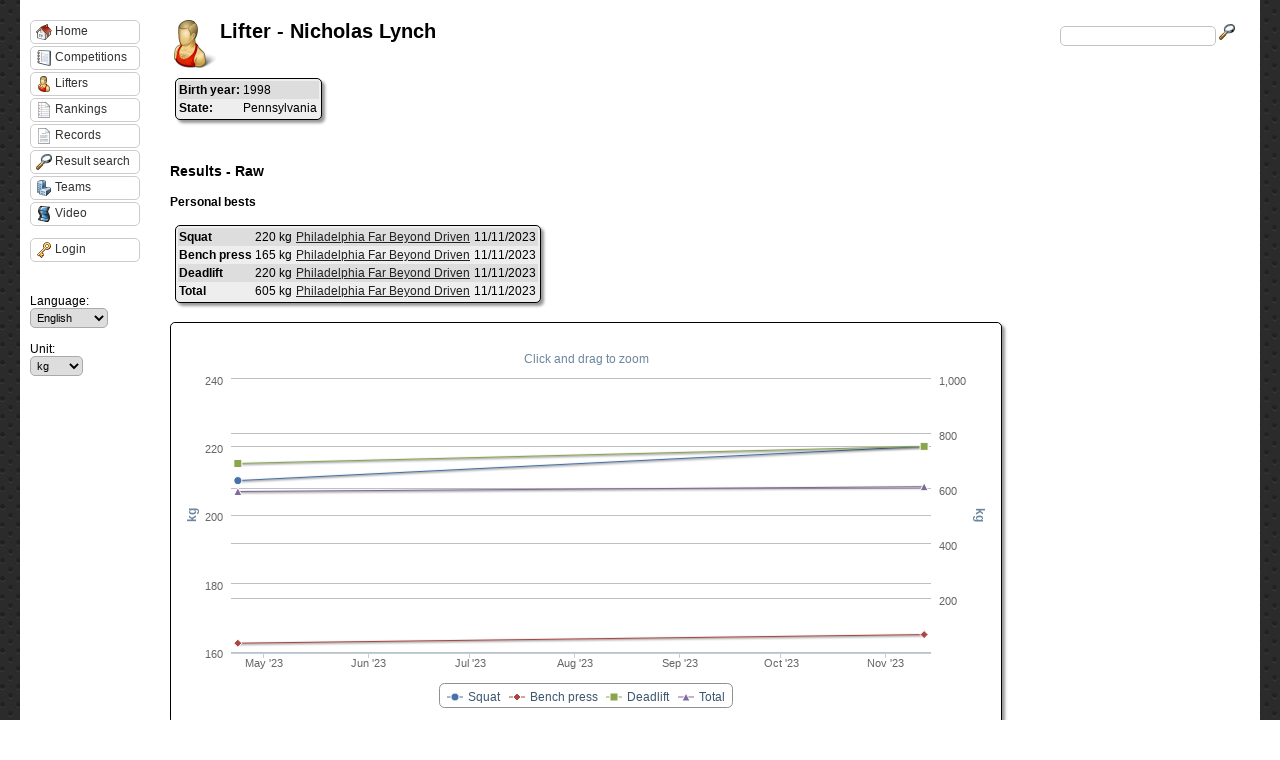

--- FILE ---
content_type: text/html; charset=utf-8
request_url: https://usapl.liftingdatabase.com/lifters-view?id=144001
body_size: 3600
content:

<!DOCTYPE html 
     PUBLIC "-//W3C//DTD XHTML 1.0 Strict//EN"
     "http://www.w3.org/TR/xhtml1/DTD/xhtml1-strict.dtd">
<html xmlns="http://www.w3.org/1999/xhtml" xml:lang="en" lang="en">

<head>
	<LINK href="css/styles.css?d=20260118Jan1" rel="stylesheet" type="text/css">
	<LINK href="css/usapl.css?d=20260118Jan1" rel="stylesheet" type="text/css">
	<LINK href="js/css/ui-lightness/jquery-ui-1.8.23.custom.css" rel="stylesheet" type="text/css">
	<script type="text/javascript" src="js/jquery-1.8.2.js"></script>
	<script type="text/javascript" src="js/jquery-ui-1.8.23.custom.min.js"></script>
	<script type="text/javascript" src="lib/highcharts/js/highcharts235.js"></script>
	<script type="text/javascript" src="js/liftingdb.js"></script>
	<meta http-equiv="Content-Type" content="text/html;charset=utf-8" />
	<title>Lifting Database</title>
	<script type="text/javascript">
	$(document).ready(function() {
		$('.fhDate').datepicker({
			dateFormat: "mm/dd/yy",
			changeMonth: true,
            changeYear: true,
            yearRange: "1920:2040"
		});
		
		$.widget("custom.catcomplete", $.ui.autocomplete, {

			_renderMenu: function( ul, items ) {

				var self = this;

				$.each( items, function( index, item ) {

					if ( item.category ) {

						ul.append( "<li class='category'>" + item.category + "</li>" );

					}

					$.each( item.items, function( index, item ) {

						self._renderItem( ul, {

							label: item.label,
							extra: item.extra,
							logo: item.logo,
							url: item.url

						});

					});

				});

			}

		});
		
		$('#search').catcomplete({

			source: "search.php",
			select: function( event, ui ) {
				window.location.href = ui.item.url; 
	            //alert(ui.item.value);
	        }
        	
			

		}).data( "catcomplete" )._renderItem = function( ul, item ) {
            return $( "<li></li>" )
            .data( "item.autocomplete", item )
            .append( "<a><span class=\"autocomplete_label\">"+ item.label + "</span><span class=\"autocomplete_extra\">" + item.extra + "</span>" + (item.logo != "" ? "<img class=\"autocomplete_logo\" src=\"" + item.logo + "\">" : "") + "</a>" )
            .appendTo( ul );
    	};
	});
	
	function getVideoId(url){
		var t = url.split('v=');
		
		if (t[1].indexOf('&') > 0){
			var t2 = t[1].split('&');
			t[1] = t2[0];
		}
		var videoid = t[1];
		return videoid;
	}
	</script>
        
         </head>

<body>

<script>
  (function(i,s,o,g,r,a,m){i['GoogleAnalyticsObject']=r;i[r]=i[r]||function(){
  (i[r].q=i[r].q||[]).push(arguments)},i[r].l=1*new Date();a=s.createElement(o),
  m=s.getElementsByTagName(o)[0];a.async=1;a.src=g;m.parentNode.insertBefore(a,m)
  })(window,document,'script','//www.google-analytics.com/analytics.js','ga');

  ga('create', 'UA-36136673-2', 'auto');
  ga('send', 'pageview');

</script>


	<div id="container">
		<!-- <div id="ldlogo" onclick="window.location='./'">
		</div>
		    -->
		<div id="searchbox">
			<input type="text" name="search" id="search">
			<img src="img/magnifying_glass_16.png" />
		</div>
	
		<h1>Lifting Database</h1>
                
                		
		<div id="menu">
					
							<a href="./"><img src="img/house_16.png" />Home</a>
							<a href="competitions"><img src="img/notebook2_16.png" />Competitions</a>
							<a href="lifters"><img src="img/athlete_16.png" />Lifters</a>
							<a href="rankings"><img src="img/document_notebook_16.png" />Rankings</a>
							<a href="records"><img src="img/document_16.png" />Records</a>
							<a href="resultsearch"><img src="img/magnifying_glass_16.png" />Result search</a>
							<a href="clubs"><img src="img/office_building_16.png" />Teams</a>
							<a href="video"><img src="img/film_16.png" />Video</a>
						
			<div style="clear: both; padding-top: 10px;">
									<a href="users-login"><img src="img/key_16.png" />Login</a>
								
				<br/><br/>
				<br/><br/>
				Language:<br/>
					<select name="setlang" onchange="window.location = this.value;">
													<option value="main-default?setlang=en" selected="selected" />English</option>
													<option value="main-default?setlang=no" />Norwegian</option>
											</select>
				<br/><br/>
				Unit:<br/>
					<select name="setlang" onchange="window.location = this.value;">
							<option value="main-default?setunit=kg" selected="selected" />kg</option>
							<option value="main-default?setunit=lbs" />lbs</option>
							<option value="main-default?setunit=lbsX2" />lbsX2</option>
					</select>
			</div>
			
			
		</div>
		
		<div id="videodialog" style="display: none; width: 600px;">
		</div>
		
		<div id="content">
		
		<img src="img/athlete_48.png" style="position: absolute;" />		
				    <h2>
					
						
			Lifter - Nicholas Lynch		    </h2>
		






<!-- <h3>Nicholas Lynch</h3> -->
<table>
	<tbody>
					<tr>
			<th>Birth year:</th>
			<td>1998</td>
		</tr>
		                		<tr>
			<th>State:</th>
			<td>Pennsylvania</td>
		</tr>
				<!-- <tr>
			<th>Division:</th>
			<td></td>
		</tr> -->
                	</tbody>
</table>
		





<br/>





<br/>

<!-- <h3>Results</h3> -->
<!-- <div id="lifter_graph_results">
</div> -->


    

    <h3>Results - Raw</h3>
        <h4>Personal bests</h4>

        <table>
            <tbody>
                                                <tr>
                                    <th>Squat</th>
                                    <td>220 kg</td>
                                    <td><a href="competitions-view?id=120887">Philadelphia Far Beyond Driven</a></td>
                                    <td>11/11/2023</td>
                                                                </tr>
                                                <tr>
                                    <th>Bench press</th>
                                    <td>165 kg</td>
                                    <td><a href="competitions-view?id=120887">Philadelphia Far Beyond Driven</a></td>
                                    <td>11/11/2023</td>
                                                                </tr>
                                                <tr>
                                    <th>Deadlift</th>
                                    <td>220 kg</td>
                                    <td><a href="competitions-view?id=120887">Philadelphia Far Beyond Driven</a></td>
                                    <td>11/11/2023</td>
                                                                </tr>
                                                <tr>
                                    <th>Total</th>
                                    <td>605 kg</td>
                                    <td><a href="competitions-view?id=120887">Philadelphia Far Beyond Driven</a></td>
                                    <td>11/11/2023</td>
                                                                </tr>
                                </tbody>
        </table>

        <br/>
    <div id="lifter_graph_results_raw">
</div>

<script type="text/javascript">
	var graphData = {"Squat":[{"x":1682233200000,"y":210,"place":"6","competitionname":"Pennsylvania State Championship","competitionid":"120546"},{"x":1699776000000,"y":220,"place":"4","competitionname":"Philadelphia Far Beyond Driven","competitionid":"120887"}],"Bench press":[{"x":1682233200000,"y":162.5,"place":"6","competitionname":"Pennsylvania State Championship","competitionid":"120546"},{"x":1699776000000,"y":165,"place":"4","competitionname":"Philadelphia Far Beyond Driven","competitionid":"120887"}],"Deadlift":[{"x":1682233200000,"y":215,"place":"6","competitionname":"Pennsylvania State Championship","competitionid":"120546"},{"x":1699776000000,"y":220,"place":"4","competitionname":"Philadelphia Far Beyond Driven","competitionid":"120887"}]};
	var graphDataTotal = [{"x":1682233200000,"y":587.5,"place":"6","competitionname":"Pennsylvania State Championship","competitionid":"120546"},{"x":1699776000000,"y":605,"place":"4","competitionname":"Philadelphia Far Beyond Driven","competitionid":"120887"}];
	
	var graphSeries = Array();
	for(ex in graphData){
		graphSeries.push({
			type: 'line',
			name: ex,
			data: graphData[ex]
		});
	}
	
	graphSeries.push({
		type: 'line',
		name: 'Total',
		data: graphDataTotal,
		yAxis: 1
	});
	
	chart = new Highcharts.Chart({
		chart: {
			renderTo: 'lifter_graph_results_raw',
			zoomType: 'x',
			type: 'line',
			marginRight: 70,
			marginBottom: 70
		},
		credits: {
			enabled: false
		},
		title: {
			text: ''
		},
		subtitle: {
			text: document.ontouchstart === undefined ?
				'Click and drag to zoom' :
				'Swipe to zoom'
		},
		xAxis: {
			type: 'datetime',
			maxZoom: 14 * 24 * 3600000, // fourteen days
			title: {
				text: null
			}
		},
		yAxis: [{
			title: {
				text: 'kg'
			},
			startOnTick: false,
			showFirstLabel: true
		},
		{
			title: {
				text: 'kg'
			},
			min: 0.6,
			startOnTick: false,
			showFirstLabel: true,
			opposite: true
		}
		],
		tooltip: {
			shared: true,
			useHTML: true,
			formatter: function() {
				var s = '<b>' + Highcharts.dateFormat('%m/%d/%Y', this.x) + ' ' + this.points[0].point.competitionname + '</b><br/><table class="nozebra noborder">'; // 
				for(i=0; i<this.points.length; i++){
					s += '<tr><td><b>'+ this.points[i].series.name +'</b></td><td>' + this.points[i].y + " kg</td></tr>"; 
				}
                                if (this.points[0].point.place != null && this.points[0].point.place > 0){
                                    s += '<tr><td><b>Place</b></td><td>' + this.points[0].point.place + ".</td></tr>";
                                }
				s += "</table>";
				return s;
			}
		},
		plotOptions: {
			line: {
				lineWidth: 1
			},
			series: {
				marker: {
					lineWidth: 1
				},
				point: {
					events: {
						click: function() {
							window.location.href = 'competitions-view?id='+ this.competitionid;
						}
					}
				}
			}
		},

		series: graphSeries
	});
	
</script>    <table id="competition_view_results">
	<thead>
		<th colspan="2">Competition</th>
		<th>Placing</th>
		<th colspan="2">Division</th>
		<th>Weight</th>
					<th colspan="3">Squat</th>
					<th colspan="3">Bench press</th>
					<th colspan="3">Deadlift</th>
				<th>Total</th>
		<th>Points</th>
    <th>Drug tested</th>	</thead>
	<tbody>
						<tr>
				<td>11/11/2023</td>
				<td><a href="competitions-view?id=120887">Philadelphia Far Beyond Driven</a></td>
				<td>4.</td>
				<td>R-O</td>
				<td>-90</td>
				<td>89.60</td>
									<td onclick="clickVideoLifter(this);" id="lift_120887_1_311437" class="competition_view_lift lift_good">
						215					</td>
									<td onclick="clickVideoLifter(this);" id="lift_120887_2_311437" class="competition_view_lift lift_good">
						220					</td>
									<td onclick="clickVideoLifter(this);" id="lift_120887_3_311437" class="competition_view_lift lift_fail">
						-222.5					</td>
									<td onclick="clickVideoLifter(this);" id="lift_120887_4_311437" class="competition_view_lift lift_good">
						165					</td>
									<td onclick="clickVideoLifter(this);" id="lift_120887_5_311437" class="competition_view_lift lift_fail">
						-170					</td>
									<td onclick="clickVideoLifter(this);" id="lift_120887_6_311437" class="competition_view_lift lift_fail">
						-170					</td>
									<td onclick="clickVideoLifter(this);" id="lift_120887_7_311437" class="competition_view_lift lift_good">
						220					</td>
									<td onclick="clickVideoLifter(this);" id="lift_120887_8_311437" class="competition_view_lift lift_fail">
						-230					</td>
									<td onclick="clickVideoLifter(this);" id="lift_120887_9_311437" class="competition_view_lift lift_fail">
						-230					</td>
								
				<td>605</td>
				<td>392.07</td>
        <td></td>			</tr>
							<tr>
				<td>04/22/2023</td>
				<td><a href="competitions-view?id=120546">Pennsylvania State Championship</a></td>
				<td>6.</td>
				<td>R-O</td>
				<td>-90</td>
				<td>88.95</td>
									<td onclick="clickVideoLifter(this);" id="lift_120546_1_281988" class="competition_view_lift lift_good">
						210					</td>
									<td onclick="clickVideoLifter(this);" id="lift_120546_2_281988" class="competition_view_lift lift_fail">
						-220					</td>
									<td onclick="clickVideoLifter(this);" id="lift_120546_3_281988" class="competition_view_lift lift_fail">
						-220					</td>
									<td onclick="clickVideoLifter(this);" id="lift_120546_4_281988" class="competition_view_lift lift_good">
						155					</td>
									<td onclick="clickVideoLifter(this);" id="lift_120546_5_281988" class="competition_view_lift lift_good">
						162.5					</td>
									<td onclick="clickVideoLifter(this);" id="lift_120546_6_281988" class="competition_view_lift lift_fail">
						-170					</td>
									<td onclick="clickVideoLifter(this);" id="lift_120546_7_281988" class="competition_view_lift lift_good">
						215					</td>
									<td onclick="clickVideoLifter(this);" id="lift_120546_8_281988" class="competition_view_lift lift_fail">
						-227.5					</td>
									<td onclick="clickVideoLifter(this);" id="lift_120546_9_281988" class="competition_view_lift lift_fail">
						-227.5					</td>
								
				<td>587.5</td>
				<td>382.15</td>
        <td></td>			</tr>
					</tbody>
</table><div style="height: 40px; display: block;"></div>


<div style="height: 100px;">
</div>

<script type="text/javascript">
	var graphData = {"Squat":[{"x":1682233200000,"y":210,"place":"6","competitionname":"Pennsylvania State Championship","competitionid":"120546"},{"x":1699776000000,"y":220,"place":"4","competitionname":"Philadelphia Far Beyond Driven","competitionid":"120887"}],"Bench press":[{"x":1682233200000,"y":162.5,"place":"6","competitionname":"Pennsylvania State Championship","competitionid":"120546"},{"x":1699776000000,"y":165,"place":"4","competitionname":"Philadelphia Far Beyond Driven","competitionid":"120887"}],"Deadlift":[{"x":1682233200000,"y":215,"place":"6","competitionname":"Pennsylvania State Championship","competitionid":"120546"},{"x":1699776000000,"y":220,"place":"4","competitionname":"Philadelphia Far Beyond Driven","competitionid":"120887"}]};
	var graphDataTotal = [{"x":1682233200000,"y":587.5,"place":"6","competitionname":"Pennsylvania State Championship","competitionid":"120546"},{"x":1699776000000,"y":605,"place":"4","competitionname":"Philadelphia Far Beyond Driven","competitionid":"120887"}];
	
	var graphSeries = Array();
	for(ex in graphData){
		graphSeries.push({
			type: 'line',
			name: ex,
			data: graphData[ex]
		});
	}
	
	graphSeries.push({
		type: 'line',
		name: 'Total',
		data: graphDataTotal,
		yAxis: 1
	});
	
	chart = new Highcharts.Chart({
		chart: {
			renderTo: 'lifter_graph_results',
			zoomType: 'x',
			type: 'line',
			marginRight: 70,
			marginBottom: 70
		},
		credits: {
			enabled: false
		},
		title: {
			text: ''
		},
		subtitle: {
			text: document.ontouchstart === undefined ?
				'Click and drag to zoom' :
				'Swipe to zoom'
		},
		xAxis: {
			type: 'datetime',
			maxZoom: 14 * 24 * 3600000, // fourteen days
			title: {
				text: null
			}
		},
		yAxis: [{
			title: {
				text: 'kg'
			},
			startOnTick: false,
			showFirstLabel: true
		},
		{
			title: {
				text: 'kg'
			},
			min: 0.6,
			startOnTick: false,
			showFirstLabel: true,
			opposite: true
		}
		],
		tooltip: {
			shared: true,
			useHTML: true,
			formatter: function() {
				var s = '<b>' + Highcharts.dateFormat('%m/%d/%Y', this.x) + ' ' + this.points[0].point.competitionname + '</b><br/><table class="nozebra noborder">'; // 
				for(i=0; i<this.points.length; i++){
					s += '<tr><td><b>'+ this.points[i].series.name +'</b></td><td>' + this.points[i].y + " kg</td></tr>"; 
				}
                                if (this.points[0].point.place != null && this.points[0].point.place > 0){
                                    s += '<tr><td><b>Place</b></td><td>' + this.points[0].point.place + ".</td></tr>";
                                }
				s += "</table>";
				return s;
			}
		},
		plotOptions: {
			line: {
				lineWidth: 1
			},
			series: {
				marker: {
					lineWidth: 1
				},
				point: {
					events: {
						click: function() {
							window.location.href = 'competitions-view?id='+ this.competitionid;
						}
					}
				}
			}
		},

		series: graphSeries
	});
	
	function clickVideoLifter(el){
		
		var id = el.id;
		
		var tmp = id.split("_");
		var competitionid = tmp[1];
		var liftid = tmp[2];
		var resultid = tmp[3];
		
		if ($(el).hasClass('lift_video')){
			showVideosLift(resultid, liftid);
		}
	}
</script>


<script type="text/javascript">
    function showOldRecords(){
        $('#showoldbutton').hide();
        $('.oldrecord').show();
    }
</script>


                                            </div>
		</div>
	<script defer src="https://static.cloudflareinsights.com/beacon.min.js/vcd15cbe7772f49c399c6a5babf22c1241717689176015" integrity="sha512-ZpsOmlRQV6y907TI0dKBHq9Md29nnaEIPlkf84rnaERnq6zvWvPUqr2ft8M1aS28oN72PdrCzSjY4U6VaAw1EQ==" data-cf-beacon='{"version":"2024.11.0","token":"fcedbca6e6504bdf810f530cc76ba2a2","r":1,"server_timing":{"name":{"cfCacheStatus":true,"cfEdge":true,"cfExtPri":true,"cfL4":true,"cfOrigin":true,"cfSpeedBrain":true},"location_startswith":null}}' crossorigin="anonymous"></script>
</body>
</html>